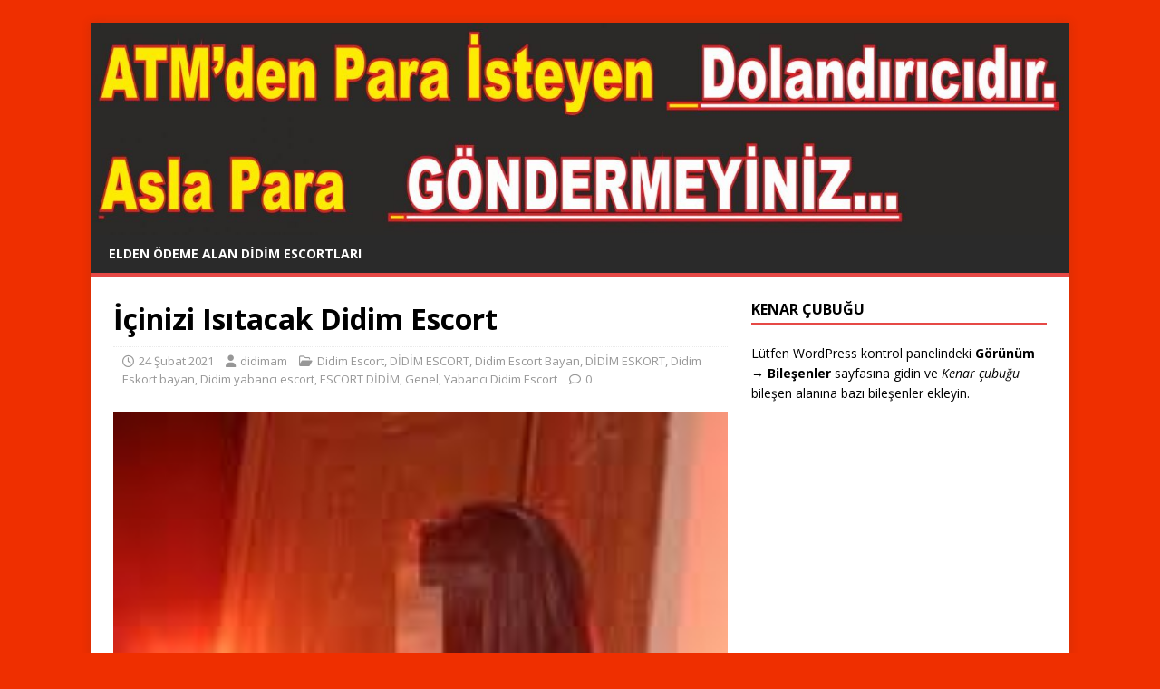

--- FILE ---
content_type: text/html; charset=UTF-8
request_url: https://didims.com/icinizi-isitacak-didim-escort/
body_size: 9438
content:
<!DOCTYPE html>
<html class="no-js" lang="tr">
<head>
<meta charset="UTF-8">
<meta name="viewport" content="width=device-width, initial-scale=1.0">
<link rel="profile" href="https://gmpg.org/xfn/11" />
<meta name='robots' content='index, follow, max-image-preview:large, max-snippet:-1, max-video-preview:-1' />
	<style>img:is([sizes="auto" i], [sizes^="auto," i]) { contain-intrinsic-size: 3000px 1500px }</style>
	
	<!-- This site is optimized with the Yoast SEO plugin v26.8 - https://yoast.com/product/yoast-seo-wordpress/ -->
	<title>İçinizi Isıtacak Didim Escort</title>
	<meta name="description" content="İçinizi Isıtacak Didim Escort Sadece boşalıp gitmeyi bir seks aktivitesi olarak didim escort görüyorsanız kendinizi kandırırsınız. Halbuki" />
	<link rel="canonical" href="https://didims.com/icinizi-isitacak-didim-escort/" />
	<meta property="og:locale" content="tr_TR" />
	<meta property="og:type" content="article" />
	<meta property="og:title" content="İçinizi Isıtacak Didim Escort" />
	<meta property="og:description" content="İçinizi Isıtacak Didim Escort Sadece boşalıp gitmeyi bir seks aktivitesi olarak didim escort görüyorsanız kendinizi kandırırsınız. Halbuki" />
	<meta property="og:url" content="https://didims.com/icinizi-isitacak-didim-escort/" />
	<meta property="og:site_name" content="DİDİM ESCORT KIZLAR SİTESİ Gerçek ❤️ Didim Escort ❤️ Bayanlar" />
	<meta property="article:published_time" content="2021-02-24T17:13:01+00:00" />
	<meta property="article:modified_time" content="2021-11-15T17:28:17+00:00" />
	<meta property="og:image" content="https://didims.com/wp-content/uploads/2021/02/images-2020-04-10T173649.384.jpg" />
	<meta property="og:image:width" content="183" />
	<meta property="og:image:height" content="276" />
	<meta property="og:image:type" content="image/jpeg" />
	<meta name="author" content="didimam" />
	<meta name="twitter:card" content="summary_large_image" />
	<meta name="twitter:label1" content="Yazan:" />
	<meta name="twitter:data1" content="didimam" />
	<meta name="twitter:label2" content="Tahmini okuma süresi" />
	<meta name="twitter:data2" content="2 dakika" />
	<script type="application/ld+json" class="yoast-schema-graph">{"@context":"https://schema.org","@graph":[{"@type":"Article","@id":"https://didims.com/icinizi-isitacak-didim-escort/#article","isPartOf":{"@id":"https://didims.com/icinizi-isitacak-didim-escort/"},"author":{"name":"didimam","@id":"https://didims.com/#/schema/person/ef3ea400f088243a37a93f3e8a8a7ac2"},"headline":"İçinizi Isıtacak Didim Escort","datePublished":"2021-02-24T17:13:01+00:00","dateModified":"2021-11-15T17:28:17+00:00","mainEntityOfPage":{"@id":"https://didims.com/icinizi-isitacak-didim-escort/"},"wordCount":332,"image":{"@id":"https://didims.com/icinizi-isitacak-didim-escort/#primaryimage"},"thumbnailUrl":"https://didims.com/wp-content/uploads/2021/02/images-2020-04-10T173649.384.jpg","keywords":["DİDİM ESCORT","Didim Eskort bayan","Didim yabancı escort","Escort Didim","Yabancı Didim Escort"],"articleSection":{"0":"Didim Escort","1":"DİDİM ESCORT","2":"Didim Escort Bayan","3":"DİDİM ESKORT","4":"Didim Eskort bayan","5":"Didim yabancı escort","6":"ESCORT DİDİM","8":"Yabancı Didim Escort"},"inLanguage":"tr"},{"@type":"WebPage","@id":"https://didims.com/icinizi-isitacak-didim-escort/","url":"https://didims.com/icinizi-isitacak-didim-escort/","name":"İçinizi Isıtacak Didim Escort","isPartOf":{"@id":"https://didims.com/#website"},"primaryImageOfPage":{"@id":"https://didims.com/icinizi-isitacak-didim-escort/#primaryimage"},"image":{"@id":"https://didims.com/icinizi-isitacak-didim-escort/#primaryimage"},"thumbnailUrl":"https://didims.com/wp-content/uploads/2021/02/images-2020-04-10T173649.384.jpg","datePublished":"2021-02-24T17:13:01+00:00","dateModified":"2021-11-15T17:28:17+00:00","author":{"@id":"https://didims.com/#/schema/person/ef3ea400f088243a37a93f3e8a8a7ac2"},"description":"İçinizi Isıtacak Didim Escort Sadece boşalıp gitmeyi bir seks aktivitesi olarak didim escort görüyorsanız kendinizi kandırırsınız. Halbuki","breadcrumb":{"@id":"https://didims.com/icinizi-isitacak-didim-escort/#breadcrumb"},"inLanguage":"tr","potentialAction":[{"@type":"ReadAction","target":["https://didims.com/icinizi-isitacak-didim-escort/"]}]},{"@type":"ImageObject","inLanguage":"tr","@id":"https://didims.com/icinizi-isitacak-didim-escort/#primaryimage","url":"https://didims.com/wp-content/uploads/2021/02/images-2020-04-10T173649.384.jpg","contentUrl":"https://didims.com/wp-content/uploads/2021/02/images-2020-04-10T173649.384.jpg","width":183,"height":276,"caption":"İçinizi Isıtacak Didim Escort"},{"@type":"BreadcrumbList","@id":"https://didims.com/icinizi-isitacak-didim-escort/#breadcrumb","itemListElement":[{"@type":"ListItem","position":1,"name":"Ana sayfa","item":"https://didims.com/"},{"@type":"ListItem","position":2,"name":"İçinizi Isıtacak Didim Escort"}]},{"@type":"WebSite","@id":"https://didims.com/#website","url":"https://didims.com/","name":"DİDİM ESCORT KIZLAR SİTESİ Gerçek ❤️ Didim Escort ❤️ Bayanlar","description":"Gerçek Elden Ödeme Alan Didim Escort Bayanları Burada..","potentialAction":[{"@type":"SearchAction","target":{"@type":"EntryPoint","urlTemplate":"https://didims.com/?s={search_term_string}"},"query-input":{"@type":"PropertyValueSpecification","valueRequired":true,"valueName":"search_term_string"}}],"inLanguage":"tr"},{"@type":"Person","@id":"https://didims.com/#/schema/person/ef3ea400f088243a37a93f3e8a8a7ac2","name":"didimam","image":{"@type":"ImageObject","inLanguage":"tr","@id":"https://didims.com/#/schema/person/image/","url":"https://secure.gravatar.com/avatar/c7c2625b3d992119f80874946701452d592aa425e9c5af77393b679497efbd3e?s=96&d=mm&r=g","contentUrl":"https://secure.gravatar.com/avatar/c7c2625b3d992119f80874946701452d592aa425e9c5af77393b679497efbd3e?s=96&d=mm&r=g","caption":"didimam"}}]}</script>
	<!-- / Yoast SEO plugin. -->


<link rel='dns-prefetch' href='//fonts.googleapis.com' />
<link rel="alternate" type="application/rss+xml" title="DİDİM ESCORT KIZLAR SİTESİ Gerçek ❤️ Didim Escort ❤️ Bayanlar &raquo; akışı" href="https://didims.com/feed/" />
<link rel="alternate" type="application/rss+xml" title="DİDİM ESCORT KIZLAR SİTESİ Gerçek ❤️ Didim Escort ❤️ Bayanlar &raquo; yorum akışı" href="https://didims.com/comments/feed/" />
<script type="text/javascript">
/* <![CDATA[ */
window._wpemojiSettings = {"baseUrl":"https:\/\/s.w.org\/images\/core\/emoji\/16.0.1\/72x72\/","ext":".png","svgUrl":"https:\/\/s.w.org\/images\/core\/emoji\/16.0.1\/svg\/","svgExt":".svg","source":{"concatemoji":"https:\/\/didims.com\/wp-includes\/js\/wp-emoji-release.min.js?ver=6.8.3"}};
/*! This file is auto-generated */
!function(s,n){var o,i,e;function c(e){try{var t={supportTests:e,timestamp:(new Date).valueOf()};sessionStorage.setItem(o,JSON.stringify(t))}catch(e){}}function p(e,t,n){e.clearRect(0,0,e.canvas.width,e.canvas.height),e.fillText(t,0,0);var t=new Uint32Array(e.getImageData(0,0,e.canvas.width,e.canvas.height).data),a=(e.clearRect(0,0,e.canvas.width,e.canvas.height),e.fillText(n,0,0),new Uint32Array(e.getImageData(0,0,e.canvas.width,e.canvas.height).data));return t.every(function(e,t){return e===a[t]})}function u(e,t){e.clearRect(0,0,e.canvas.width,e.canvas.height),e.fillText(t,0,0);for(var n=e.getImageData(16,16,1,1),a=0;a<n.data.length;a++)if(0!==n.data[a])return!1;return!0}function f(e,t,n,a){switch(t){case"flag":return n(e,"\ud83c\udff3\ufe0f\u200d\u26a7\ufe0f","\ud83c\udff3\ufe0f\u200b\u26a7\ufe0f")?!1:!n(e,"\ud83c\udde8\ud83c\uddf6","\ud83c\udde8\u200b\ud83c\uddf6")&&!n(e,"\ud83c\udff4\udb40\udc67\udb40\udc62\udb40\udc65\udb40\udc6e\udb40\udc67\udb40\udc7f","\ud83c\udff4\u200b\udb40\udc67\u200b\udb40\udc62\u200b\udb40\udc65\u200b\udb40\udc6e\u200b\udb40\udc67\u200b\udb40\udc7f");case"emoji":return!a(e,"\ud83e\udedf")}return!1}function g(e,t,n,a){var r="undefined"!=typeof WorkerGlobalScope&&self instanceof WorkerGlobalScope?new OffscreenCanvas(300,150):s.createElement("canvas"),o=r.getContext("2d",{willReadFrequently:!0}),i=(o.textBaseline="top",o.font="600 32px Arial",{});return e.forEach(function(e){i[e]=t(o,e,n,a)}),i}function t(e){var t=s.createElement("script");t.src=e,t.defer=!0,s.head.appendChild(t)}"undefined"!=typeof Promise&&(o="wpEmojiSettingsSupports",i=["flag","emoji"],n.supports={everything:!0,everythingExceptFlag:!0},e=new Promise(function(e){s.addEventListener("DOMContentLoaded",e,{once:!0})}),new Promise(function(t){var n=function(){try{var e=JSON.parse(sessionStorage.getItem(o));if("object"==typeof e&&"number"==typeof e.timestamp&&(new Date).valueOf()<e.timestamp+604800&&"object"==typeof e.supportTests)return e.supportTests}catch(e){}return null}();if(!n){if("undefined"!=typeof Worker&&"undefined"!=typeof OffscreenCanvas&&"undefined"!=typeof URL&&URL.createObjectURL&&"undefined"!=typeof Blob)try{var e="postMessage("+g.toString()+"("+[JSON.stringify(i),f.toString(),p.toString(),u.toString()].join(",")+"));",a=new Blob([e],{type:"text/javascript"}),r=new Worker(URL.createObjectURL(a),{name:"wpTestEmojiSupports"});return void(r.onmessage=function(e){c(n=e.data),r.terminate(),t(n)})}catch(e){}c(n=g(i,f,p,u))}t(n)}).then(function(e){for(var t in e)n.supports[t]=e[t],n.supports.everything=n.supports.everything&&n.supports[t],"flag"!==t&&(n.supports.everythingExceptFlag=n.supports.everythingExceptFlag&&n.supports[t]);n.supports.everythingExceptFlag=n.supports.everythingExceptFlag&&!n.supports.flag,n.DOMReady=!1,n.readyCallback=function(){n.DOMReady=!0}}).then(function(){return e}).then(function(){var e;n.supports.everything||(n.readyCallback(),(e=n.source||{}).concatemoji?t(e.concatemoji):e.wpemoji&&e.twemoji&&(t(e.twemoji),t(e.wpemoji)))}))}((window,document),window._wpemojiSettings);
/* ]]> */
</script>
<style id='wp-emoji-styles-inline-css' type='text/css'>

	img.wp-smiley, img.emoji {
		display: inline !important;
		border: none !important;
		box-shadow: none !important;
		height: 1em !important;
		width: 1em !important;
		margin: 0 0.07em !important;
		vertical-align: -0.1em !important;
		background: none !important;
		padding: 0 !important;
	}
</style>
<link rel='stylesheet' id='wp-block-library-css' href='https://didims.com/wp-includes/css/dist/block-library/style.min.css?ver=6.8.3' type='text/css' media='all' />
<style id='classic-theme-styles-inline-css' type='text/css'>
/*! This file is auto-generated */
.wp-block-button__link{color:#fff;background-color:#32373c;border-radius:9999px;box-shadow:none;text-decoration:none;padding:calc(.667em + 2px) calc(1.333em + 2px);font-size:1.125em}.wp-block-file__button{background:#32373c;color:#fff;text-decoration:none}
</style>
<style id='global-styles-inline-css' type='text/css'>
:root{--wp--preset--aspect-ratio--square: 1;--wp--preset--aspect-ratio--4-3: 4/3;--wp--preset--aspect-ratio--3-4: 3/4;--wp--preset--aspect-ratio--3-2: 3/2;--wp--preset--aspect-ratio--2-3: 2/3;--wp--preset--aspect-ratio--16-9: 16/9;--wp--preset--aspect-ratio--9-16: 9/16;--wp--preset--color--black: #000000;--wp--preset--color--cyan-bluish-gray: #abb8c3;--wp--preset--color--white: #ffffff;--wp--preset--color--pale-pink: #f78da7;--wp--preset--color--vivid-red: #cf2e2e;--wp--preset--color--luminous-vivid-orange: #ff6900;--wp--preset--color--luminous-vivid-amber: #fcb900;--wp--preset--color--light-green-cyan: #7bdcb5;--wp--preset--color--vivid-green-cyan: #00d084;--wp--preset--color--pale-cyan-blue: #8ed1fc;--wp--preset--color--vivid-cyan-blue: #0693e3;--wp--preset--color--vivid-purple: #9b51e0;--wp--preset--gradient--vivid-cyan-blue-to-vivid-purple: linear-gradient(135deg,rgba(6,147,227,1) 0%,rgb(155,81,224) 100%);--wp--preset--gradient--light-green-cyan-to-vivid-green-cyan: linear-gradient(135deg,rgb(122,220,180) 0%,rgb(0,208,130) 100%);--wp--preset--gradient--luminous-vivid-amber-to-luminous-vivid-orange: linear-gradient(135deg,rgba(252,185,0,1) 0%,rgba(255,105,0,1) 100%);--wp--preset--gradient--luminous-vivid-orange-to-vivid-red: linear-gradient(135deg,rgba(255,105,0,1) 0%,rgb(207,46,46) 100%);--wp--preset--gradient--very-light-gray-to-cyan-bluish-gray: linear-gradient(135deg,rgb(238,238,238) 0%,rgb(169,184,195) 100%);--wp--preset--gradient--cool-to-warm-spectrum: linear-gradient(135deg,rgb(74,234,220) 0%,rgb(151,120,209) 20%,rgb(207,42,186) 40%,rgb(238,44,130) 60%,rgb(251,105,98) 80%,rgb(254,248,76) 100%);--wp--preset--gradient--blush-light-purple: linear-gradient(135deg,rgb(255,206,236) 0%,rgb(152,150,240) 100%);--wp--preset--gradient--blush-bordeaux: linear-gradient(135deg,rgb(254,205,165) 0%,rgb(254,45,45) 50%,rgb(107,0,62) 100%);--wp--preset--gradient--luminous-dusk: linear-gradient(135deg,rgb(255,203,112) 0%,rgb(199,81,192) 50%,rgb(65,88,208) 100%);--wp--preset--gradient--pale-ocean: linear-gradient(135deg,rgb(255,245,203) 0%,rgb(182,227,212) 50%,rgb(51,167,181) 100%);--wp--preset--gradient--electric-grass: linear-gradient(135deg,rgb(202,248,128) 0%,rgb(113,206,126) 100%);--wp--preset--gradient--midnight: linear-gradient(135deg,rgb(2,3,129) 0%,rgb(40,116,252) 100%);--wp--preset--font-size--small: 13px;--wp--preset--font-size--medium: 20px;--wp--preset--font-size--large: 36px;--wp--preset--font-size--x-large: 42px;--wp--preset--spacing--20: 0.44rem;--wp--preset--spacing--30: 0.67rem;--wp--preset--spacing--40: 1rem;--wp--preset--spacing--50: 1.5rem;--wp--preset--spacing--60: 2.25rem;--wp--preset--spacing--70: 3.38rem;--wp--preset--spacing--80: 5.06rem;--wp--preset--shadow--natural: 6px 6px 9px rgba(0, 0, 0, 0.2);--wp--preset--shadow--deep: 12px 12px 50px rgba(0, 0, 0, 0.4);--wp--preset--shadow--sharp: 6px 6px 0px rgba(0, 0, 0, 0.2);--wp--preset--shadow--outlined: 6px 6px 0px -3px rgba(255, 255, 255, 1), 6px 6px rgba(0, 0, 0, 1);--wp--preset--shadow--crisp: 6px 6px 0px rgba(0, 0, 0, 1);}:where(.is-layout-flex){gap: 0.5em;}:where(.is-layout-grid){gap: 0.5em;}body .is-layout-flex{display: flex;}.is-layout-flex{flex-wrap: wrap;align-items: center;}.is-layout-flex > :is(*, div){margin: 0;}body .is-layout-grid{display: grid;}.is-layout-grid > :is(*, div){margin: 0;}:where(.wp-block-columns.is-layout-flex){gap: 2em;}:where(.wp-block-columns.is-layout-grid){gap: 2em;}:where(.wp-block-post-template.is-layout-flex){gap: 1.25em;}:where(.wp-block-post-template.is-layout-grid){gap: 1.25em;}.has-black-color{color: var(--wp--preset--color--black) !important;}.has-cyan-bluish-gray-color{color: var(--wp--preset--color--cyan-bluish-gray) !important;}.has-white-color{color: var(--wp--preset--color--white) !important;}.has-pale-pink-color{color: var(--wp--preset--color--pale-pink) !important;}.has-vivid-red-color{color: var(--wp--preset--color--vivid-red) !important;}.has-luminous-vivid-orange-color{color: var(--wp--preset--color--luminous-vivid-orange) !important;}.has-luminous-vivid-amber-color{color: var(--wp--preset--color--luminous-vivid-amber) !important;}.has-light-green-cyan-color{color: var(--wp--preset--color--light-green-cyan) !important;}.has-vivid-green-cyan-color{color: var(--wp--preset--color--vivid-green-cyan) !important;}.has-pale-cyan-blue-color{color: var(--wp--preset--color--pale-cyan-blue) !important;}.has-vivid-cyan-blue-color{color: var(--wp--preset--color--vivid-cyan-blue) !important;}.has-vivid-purple-color{color: var(--wp--preset--color--vivid-purple) !important;}.has-black-background-color{background-color: var(--wp--preset--color--black) !important;}.has-cyan-bluish-gray-background-color{background-color: var(--wp--preset--color--cyan-bluish-gray) !important;}.has-white-background-color{background-color: var(--wp--preset--color--white) !important;}.has-pale-pink-background-color{background-color: var(--wp--preset--color--pale-pink) !important;}.has-vivid-red-background-color{background-color: var(--wp--preset--color--vivid-red) !important;}.has-luminous-vivid-orange-background-color{background-color: var(--wp--preset--color--luminous-vivid-orange) !important;}.has-luminous-vivid-amber-background-color{background-color: var(--wp--preset--color--luminous-vivid-amber) !important;}.has-light-green-cyan-background-color{background-color: var(--wp--preset--color--light-green-cyan) !important;}.has-vivid-green-cyan-background-color{background-color: var(--wp--preset--color--vivid-green-cyan) !important;}.has-pale-cyan-blue-background-color{background-color: var(--wp--preset--color--pale-cyan-blue) !important;}.has-vivid-cyan-blue-background-color{background-color: var(--wp--preset--color--vivid-cyan-blue) !important;}.has-vivid-purple-background-color{background-color: var(--wp--preset--color--vivid-purple) !important;}.has-black-border-color{border-color: var(--wp--preset--color--black) !important;}.has-cyan-bluish-gray-border-color{border-color: var(--wp--preset--color--cyan-bluish-gray) !important;}.has-white-border-color{border-color: var(--wp--preset--color--white) !important;}.has-pale-pink-border-color{border-color: var(--wp--preset--color--pale-pink) !important;}.has-vivid-red-border-color{border-color: var(--wp--preset--color--vivid-red) !important;}.has-luminous-vivid-orange-border-color{border-color: var(--wp--preset--color--luminous-vivid-orange) !important;}.has-luminous-vivid-amber-border-color{border-color: var(--wp--preset--color--luminous-vivid-amber) !important;}.has-light-green-cyan-border-color{border-color: var(--wp--preset--color--light-green-cyan) !important;}.has-vivid-green-cyan-border-color{border-color: var(--wp--preset--color--vivid-green-cyan) !important;}.has-pale-cyan-blue-border-color{border-color: var(--wp--preset--color--pale-cyan-blue) !important;}.has-vivid-cyan-blue-border-color{border-color: var(--wp--preset--color--vivid-cyan-blue) !important;}.has-vivid-purple-border-color{border-color: var(--wp--preset--color--vivid-purple) !important;}.has-vivid-cyan-blue-to-vivid-purple-gradient-background{background: var(--wp--preset--gradient--vivid-cyan-blue-to-vivid-purple) !important;}.has-light-green-cyan-to-vivid-green-cyan-gradient-background{background: var(--wp--preset--gradient--light-green-cyan-to-vivid-green-cyan) !important;}.has-luminous-vivid-amber-to-luminous-vivid-orange-gradient-background{background: var(--wp--preset--gradient--luminous-vivid-amber-to-luminous-vivid-orange) !important;}.has-luminous-vivid-orange-to-vivid-red-gradient-background{background: var(--wp--preset--gradient--luminous-vivid-orange-to-vivid-red) !important;}.has-very-light-gray-to-cyan-bluish-gray-gradient-background{background: var(--wp--preset--gradient--very-light-gray-to-cyan-bluish-gray) !important;}.has-cool-to-warm-spectrum-gradient-background{background: var(--wp--preset--gradient--cool-to-warm-spectrum) !important;}.has-blush-light-purple-gradient-background{background: var(--wp--preset--gradient--blush-light-purple) !important;}.has-blush-bordeaux-gradient-background{background: var(--wp--preset--gradient--blush-bordeaux) !important;}.has-luminous-dusk-gradient-background{background: var(--wp--preset--gradient--luminous-dusk) !important;}.has-pale-ocean-gradient-background{background: var(--wp--preset--gradient--pale-ocean) !important;}.has-electric-grass-gradient-background{background: var(--wp--preset--gradient--electric-grass) !important;}.has-midnight-gradient-background{background: var(--wp--preset--gradient--midnight) !important;}.has-small-font-size{font-size: var(--wp--preset--font-size--small) !important;}.has-medium-font-size{font-size: var(--wp--preset--font-size--medium) !important;}.has-large-font-size{font-size: var(--wp--preset--font-size--large) !important;}.has-x-large-font-size{font-size: var(--wp--preset--font-size--x-large) !important;}
:where(.wp-block-post-template.is-layout-flex){gap: 1.25em;}:where(.wp-block-post-template.is-layout-grid){gap: 1.25em;}
:where(.wp-block-columns.is-layout-flex){gap: 2em;}:where(.wp-block-columns.is-layout-grid){gap: 2em;}
:root :where(.wp-block-pullquote){font-size: 1.5em;line-height: 1.6;}
</style>
<link rel='stylesheet' id='mh-google-fonts-css' href='https://fonts.googleapis.com/css?family=Open+Sans:400,400italic,700,600' type='text/css' media='all' />
<link rel='stylesheet' id='mh-magazine-lite-css' href='https://didims.com/wp-content/themes/mh-magazine-lite/style.css?ver=2.10.0' type='text/css' media='all' />
<link rel='stylesheet' id='mh-font-awesome-css' href='https://didims.com/wp-content/themes/mh-magazine-lite/includes/font-awesome.min.css' type='text/css' media='all' />
<script type="text/javascript" src="https://didims.com/wp-includes/js/jquery/jquery.min.js?ver=3.7.1" id="jquery-core-js"></script>
<script type="text/javascript" src="https://didims.com/wp-includes/js/jquery/jquery-migrate.min.js?ver=3.4.1" id="jquery-migrate-js"></script>
<script type="text/javascript" id="mh-scripts-js-extra">
/* <![CDATA[ */
var mh_magazine = {"text":{"toggle_menu":"Toggle Menu"}};
/* ]]> */
</script>
<script type="text/javascript" src="https://didims.com/wp-content/themes/mh-magazine-lite/js/scripts.js?ver=2.10.0" id="mh-scripts-js"></script>
<link rel="https://api.w.org/" href="https://didims.com/wp-json/" /><link rel="alternate" title="JSON" type="application/json" href="https://didims.com/wp-json/wp/v2/posts/3622" /><link rel="EditURI" type="application/rsd+xml" title="RSD" href="https://didims.com/xmlrpc.php?rsd" />
<meta name="generator" content="WordPress 6.8.3" />
<link rel='shortlink' href='https://didims.com/?p=3622' />
<link rel="alternate" title="oEmbed (JSON)" type="application/json+oembed" href="https://didims.com/wp-json/oembed/1.0/embed?url=https%3A%2F%2Fdidims.com%2Ficinizi-isitacak-didim-escort%2F" />
<link rel="alternate" title="oEmbed (XML)" type="text/xml+oembed" href="https://didims.com/wp-json/oembed/1.0/embed?url=https%3A%2F%2Fdidims.com%2Ficinizi-isitacak-didim-escort%2F&#038;format=xml" />
			<link rel="amphtml" href="https://4292zg.didims7.online/icinizi-isitacak-didim-escort/">
			<script type="text/javascript">
<!--
/******************************************************************************
***   COPY PROTECTED BY http://chetangole.com/blog/wp-copyprotect/   version 3.1.0 ****
******************************************************************************/
function clickIE4(){
if (event.button==2){
return false;
}
}
function clickNS4(e){
if (document.layers||document.getElementById&&!document.all){
if (e.which==2||e.which==3){
return false;
}
}
}

if (document.layers){
document.captureEvents(Event.MOUSEDOWN);
document.onmousedown=clickNS4;
}
else if (document.all&&!document.getElementById){
document.onmousedown=clickIE4;
}

document.oncontextmenu=new Function("return false")
// --> 
</script>

<script type="text/javascript">
/******************************************************************************
***   COPY PROTECTED BY http://chetangole.com/blog/wp-copyprotect/   version 3.1.0 ****
******************************************************************************/
function disableSelection(target){
if (typeof target.onselectstart!="undefined") //For IE 
	target.onselectstart=function(){return false}
else if (typeof target.style.MozUserSelect!="undefined") //For Firefox
	target.style.MozUserSelect="none"
else //All other route (For Opera)
	target.onmousedown=function(){return false}
target.style.cursor = "default"
}
</script>
<!--[if lt IE 9]>
<script src="https://didims.com/wp-content/themes/mh-magazine-lite/js/css3-mediaqueries.js"></script>
<![endif]-->
<style type="text/css" id="custom-background-css">
body.custom-background { background-color: #ef2f00; }
</style>
	<link rel="icon" href="https://didims.com/wp-content/uploads/2021/02/cropped-1-0-32x32.jpg" sizes="32x32" />
<link rel="icon" href="https://didims.com/wp-content/uploads/2021/02/cropped-1-0-192x192.jpg" sizes="192x192" />
<link rel="apple-touch-icon" href="https://didims.com/wp-content/uploads/2021/02/cropped-1-0-180x180.jpg" />
<meta name="msapplication-TileImage" content="https://didims.com/wp-content/uploads/2021/02/cropped-1-0-270x270.jpg" />
	<script src="https://analytics.ahrefs.com/analytics.js" data-key="00olCmITZP5ebEX/0t7r1w" async></script>
	<meta name="google-site-verification" content="foDqHY-aiaQtHTkf5fvvI1ywFUioj2_xRZZc8L6e594" />
</head>
<body id="mh-mobile" class="wp-singular post-template-default single single-post postid-3622 single-format-standard custom-background wp-theme-mh-magazine-lite mh-right-sb" itemscope="itemscope" itemtype="https://schema.org/WebPage">
<div class="mh-container mh-container-outer">
<div class="mh-header-mobile-nav mh-clearfix"></div>
<header class="mh-header" itemscope="itemscope" itemtype="https://schema.org/WPHeader">
	<div class="mh-container mh-container-inner mh-row mh-clearfix">
		<div class="mh-custom-header mh-clearfix">
<a class="mh-header-image-link" href="https://didims.com/" title="DİDİM ESCORT KIZLAR SİTESİ Gerçek ❤️ Didim Escort ❤️ Bayanlar" rel="home">
<img class="mh-header-image" src="https://didims.com/wp-content/uploads/2020/06/cropped-cropped-uyaer.jpg" height="324" width="1497" alt="DİDİM ESCORT KIZLAR SİTESİ Gerçek ❤️ Didim Escort ❤️ Bayanlar" />
</a>
</div>
	</div>
	<div class="mh-main-nav-wrap">
		<nav class="mh-navigation mh-main-nav mh-container mh-container-inner mh-clearfix" itemscope="itemscope" itemtype="https://schema.org/SiteNavigationElement">
			<div class="menu-gercek-didim-escort-bayanlar-eskort-didim-container"><ul id="menu-gercek-didim-escort-bayanlar-eskort-didim" class="menu"><li id="menu-item-1873" class="menu-item menu-item-type-custom menu-item-object-custom menu-item-1873"><a>ELDEN ÖDEME ALAN DİDİM ESCORTLARI</a></li>
</ul></div>		</nav>
	</div>
</header><div class="mh-wrapper mh-clearfix">
	<div id="main-content" class="mh-content" role="main" itemprop="mainContentOfPage"><article id="post-3622" class="post-3622 post type-post status-publish format-standard has-post-thumbnail hentry category-didim-escort-2 category-didim-escort category-didim-escort-bayan category-didim-eskort category-didim-eskort-bayan category-didim-yabanci-escort category-escort-didim category-genel category-yabanci-didim-escort tag-didimam-escort tag-didim-eskort-bayan tag-didim-yabanci-escort tag-escort-didim tag-yabanci-didim-escort">
	<header class="entry-header mh-clearfix"><h1 class="entry-title">İçinizi Isıtacak Didim Escort</h1><p class="mh-meta entry-meta">
<span class="entry-meta-date updated"><i class="far fa-clock"></i><a href="https://didims.com/2021/02/">24 Şubat 2021</a></span>
<span class="entry-meta-author author vcard"><i class="fa fa-user"></i><a class="fn" href="https://didims.com/author/didims/">didimam</a></span>
<span class="entry-meta-categories"><i class="far fa-folder-open"></i><a href="https://didims.com/category/didim-escort-2/" rel="category tag">Didim Escort</a>, <a href="https://didims.com/category/didim-escort/" rel="category tag">DİDİM ESCORT</a>, <a href="https://didims.com/category/didim-escort-bayan/" rel="category tag">Didim Escort Bayan</a>, <a href="https://didims.com/category/didim-eskort/" rel="category tag">DİDİM ESKORT</a>, <a href="https://didims.com/category/didim-eskort-bayan/" rel="category tag">Didim Eskort bayan</a>, <a href="https://didims.com/category/didim-yabanci-escort/" rel="category tag">Didim yabancı escort</a>, <a href="https://didims.com/category/escort-didim/" rel="category tag">ESCORT DİDİM</a>, <a href="https://didims.com/category/genel/" rel="category tag">Genel</a>, <a href="https://didims.com/category/yabanci-didim-escort/" rel="category tag">Yabancı Didim Escort</a></span>
<span class="entry-meta-comments"><i class="far fa-comment"></i><a class="mh-comment-scroll" href="https://didims.com/icinizi-isitacak-didim-escort/#mh-comments">0</a></span>
</p>
	</header>
		<div class="entry-content mh-clearfix">
<figure class="entry-thumbnail">
<img src="https://didims.com/wp-content/uploads/2021/02/images-2020-04-10T173649.384.jpg" alt="İçinizi Isıtacak Didim Escort" title="İçinizi Isıtacak Didim Escort" />
<figcaption class="wp-caption-text">İçinizi Isıtacak Didim Escort</figcaption>
</figure>
<h1><a href="https://didims.com">İçinizi Isıtacak Didim Escort</a></h1>
<p>Sadece boşalıp gitmeyi bir seks aktivitesi olarak <strong><span style="color: #ff0000;">didim escort</span></strong> görüyorsanız kendinizi kandırırsınız. Halbuki sizi tam anlamı ile mutlu edecek bayanlar ile birlikte olursanız sadece cinsel birliktelikten değil bir çok şeyden zevk alacaksınız,  <strong><span style="color: #ff0000;">didim escort</span></strong> ilanları bölümünde <em><strong>İçinizi Isıtacak Didim Escort</strong></em> göreceğiniz hatunların hepsi.</p>
<figure id="attachment_3591" aria-describedby="caption-attachment-3591" style="width: 183px" class="wp-caption alignleft"><img fetchpriority="high" decoding="async" class="size-full wp-image-3591" src="https://didims.com/wp-content/uploads/2021/02/images-2020-04-10T173649.384.jpg" alt="İçinizi Isıtacak Didim Escort" width="183" height="276" srcset="https://didims.com/wp-content/uploads/2021/02/images-2020-04-10T173649.384.jpg 183w, https://didims.com/wp-content/uploads/2021/02/images-2020-04-10T173649.384-99x150.jpg 99w" sizes="(max-width: 183px) 100vw, 183px" /><figcaption id="caption-attachment-3591" class="wp-caption-text">İçinizi Isıtacak Didim Escort</figcaption></figure>
<p>Veya tamamı ile gerçek ve hayal ürünlerinden oluşmamaktadır. Bizler sizin hep burayı tercih etmeniz için en iyi şekilde doğrular ile karşınıza çıkmak istiyoruz. İki dakikada işini görüp sizlerin parasını alan bayanların sitemizde işi yoktur. Sitemizde daima kaliteli hatunlar vardır.</p>
<p>Seks konusunda istediğini almaya çalışan ve bu konuda arayışlarını sürdüren erkekler ne yazık ki her zaman bu istediklerinin peşinde sadece hüsran yaşıyorlar.</p>
<p>Şimdi kendi zincirleri kırmanızın zamanı geldi. Yoklukta hayal ettiğiniz her şeyi uygulama zamanıdır sizler için. Aklınızda kalmış bugüne kadar deneyemediğiniz <strong><span style="color: #ff0000;">escort didim </span></strong>şeyler var ise. Veya hayalinizde yaşattığınız kadın tipi ile bunları gerçekleştirebilirsiniz. Sonu güzel biten bir macerada seks hayatınızın. Fakat gerçek anlamda yeniden başlamasını istiyorsanız.</p>
<p>Fakat hiçbir zaman burada sizi yanıltacak bir durum olduğunu düşünmeyin. Yaşantınızda bir dönüm noktası olacak ve her şeye bakış açınız değişecektir. Seks için yaşayacağınız ender tecrübelerden ama bir tanesi olacaktır. Bayanların burada arzularının ve şehvetlerinin asla <strong><span style="color: #ff0000;">didim yabancı escort </span></strong>sonu yoktur. Peki siz ne durumdasınız? Onlara ayak uydurabilecek misiniz? Onlara istediğini veren kadınları ortalıkta çok bulabilme <a href="http://reks.xyz/">marmaris escort</a> ihtimalleri çok düşün oluyor.</p>
	</div><div class="entry-tags mh-clearfix"><i class="fa fa-tag"></i><ul><li><a href="https://didims.com/tag/didimam-escort/" rel="tag">DİDİM ESCORT</a></li><li><a href="https://didims.com/tag/didim-eskort-bayan/" rel="tag">Didim Eskort bayan</a></li><li><a href="https://didims.com/tag/didim-yabanci-escort/" rel="tag">Didim yabancı escort</a></li><li><a href="https://didims.com/tag/escort-didim/" rel="tag">Escort Didim</a></li><li><a href="https://didims.com/tag/yabanci-didim-escort/" rel="tag">Yabancı Didim Escort</a></li></ul></div></article><nav class="mh-post-nav mh-row mh-clearfix" itemscope="itemscope" itemtype="https://schema.org/SiteNavigationElement">
<div class="mh-col-1-2 mh-post-nav-item mh-post-nav-prev">
<a href="https://didims.com/escort-didim-kole-bayan/" rel="prev"><img width="80" height="60" src="https://didims.com/wp-content/uploads/2021/02/images-2020-04-10T173652.797-80x60.jpg" class="attachment-mh-magazine-lite-small size-mh-magazine-lite-small wp-post-image" alt="Escort Didim Köle Bayan" decoding="async" /><span>Önceki</span><p>Escort Didim Köle Bayan</p></a></div>
<div class="mh-col-1-2 mh-post-nav-item mh-post-nav-next">
<a href="https://didims.com/fantezi-isteyen-didim-escort/" rel="next"><span>Sonraki</span><p>Fantezi İsteyen Didim Escort</p></a></div>
</nav>
	</div>
	<aside class="mh-widget-col-1 mh-sidebar" itemscope="itemscope" itemtype="https://schema.org/WPSideBar">		<div class="mh-widget mh-sidebar-empty">
			<h4 class="mh-widget-title">
				<span class="mh-widget-title-inner">
					Kenar çubuğu				</span>
			</h4>
			<div class="textwidget">
				Lütfen WordPress kontrol panelindeki <strong>Görünüm &#8594; Bileşenler</strong> sayfasına gidin ve <em>Kenar çubuğu</em> bileşen alanına bazı bileşenler ekleyin.			</div>
		</div></aside></div>
<div class="mh-copyright-wrap">
	<div class="mh-container mh-container-inner mh-clearfix">
		<p class="mh-copyright">Telif hakkı &copy; 2026 | <a href="" rel="nofollow">didim escort</a> tarafından WordPress teması</p>
	</div>
	
<script id="_wau7lq">var _wau = _wau || []; _wau.push(["small", "303nc2pk6c", "7lq"]);</script><script async src="//waust.at/s.js"></script>
<div style="font:0px link;">
<a href="https://www.sehrindeescort.com/" rel="dofollow">antalya escort</a>
</div>	
</div>
</div><!-- .mh-container-outer -->
<script type="speculationrules">
{"prefetch":[{"source":"document","where":{"and":[{"href_matches":"\/*"},{"not":{"href_matches":["\/wp-*.php","\/wp-admin\/*","\/wp-content\/uploads\/*","\/wp-content\/*","\/wp-content\/plugins\/*","\/wp-content\/themes\/mh-magazine-lite\/*","\/*\\?(.+)"]}},{"not":{"selector_matches":"a[rel~=\"nofollow\"]"}},{"not":{"selector_matches":".no-prefetch, .no-prefetch a"}}]},"eagerness":"conservative"}]}
</script>
<script type="text/javascript">
disableSelection(document.body)
</script>
<small>Copy Protected by <a href="http://chetangole.com/" target="_blank">Chetan</a>'s <a href="http://chetangole.com/blog/wp-copyprotect/" target="_blank">WP-Copyprotect</a>.</small>
<script defer src="https://static.cloudflareinsights.com/beacon.min.js/vcd15cbe7772f49c399c6a5babf22c1241717689176015" integrity="sha512-ZpsOmlRQV6y907TI0dKBHq9Md29nnaEIPlkf84rnaERnq6zvWvPUqr2ft8M1aS28oN72PdrCzSjY4U6VaAw1EQ==" data-cf-beacon='{"version":"2024.11.0","token":"664093db2b3d4f3d9f7f8ccee61d091f","r":1,"server_timing":{"name":{"cfCacheStatus":true,"cfEdge":true,"cfExtPri":true,"cfL4":true,"cfOrigin":true,"cfSpeedBrain":true},"location_startswith":null}}' crossorigin="anonymous"></script>
</body>
</html>

--- FILE ---
content_type: application/javascript
request_url: https://t.dtscout.com/pv/?_a=v&_h=didims.com&_ss=4keq9xkopq&_pv=1&_ls=0&_u1=1&_u3=1&_cc=us&_pl=d&_cbid=4cq7&_cb=_dtspv.c
body_size: -282
content:
try{_dtspv.c({"b":"chrome@131"},'4cq7');}catch(e){}